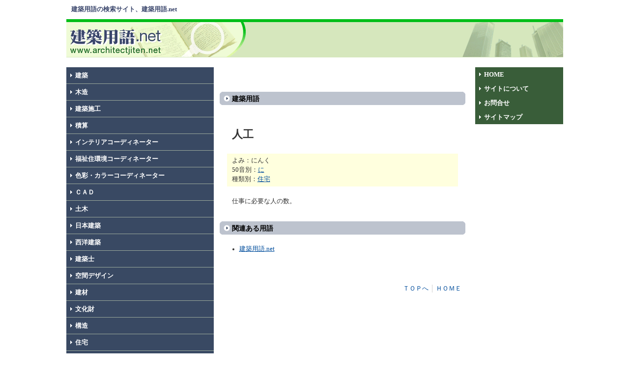

--- FILE ---
content_type: text/html; charset=utf-8
request_url: https://www.google.com/recaptcha/api2/aframe
body_size: 265
content:
<!DOCTYPE HTML><html><head><meta http-equiv="content-type" content="text/html; charset=UTF-8"></head><body><script nonce="f-a2PN--V20Hfu6xpd3TiQ">/** Anti-fraud and anti-abuse applications only. See google.com/recaptcha */ try{var clients={'sodar':'https://pagead2.googlesyndication.com/pagead/sodar?'};window.addEventListener("message",function(a){try{if(a.source===window.parent){var b=JSON.parse(a.data);var c=clients[b['id']];if(c){var d=document.createElement('img');d.src=c+b['params']+'&rc='+(localStorage.getItem("rc::a")?sessionStorage.getItem("rc::b"):"");window.document.body.appendChild(d);sessionStorage.setItem("rc::e",parseInt(sessionStorage.getItem("rc::e")||0)+1);localStorage.setItem("rc::h",'1762194331658');}}}catch(b){}});window.parent.postMessage("_grecaptcha_ready", "*");}catch(b){}</script></body></html>

--- FILE ---
content_type: text/css
request_url: https://architectjiten.net/style_02.css
body_size: 1667
content:
@charset "Shift_JIS";
     
body{
	background: #fff;
	margin: 0 auto;
	padding: 0px;
	text-align:center;
	font-size:80%;
	line-height:1.5em;
}

img {border-width: 0px;}

/*-------ページ先頭----------------*/
#head {
	margin:0 auto;
	padding:10px;
	width:1011px;
	/*border-bottom:12px solid #39456B;*/
	font-size:14px;
	color:#39456B;
	text-align:left;
}
h1 {
	display:block;
	float: left;
	margin:0 20px 10px 10px;
	font-size:90%;
}

.main{
	margin:0 auto;
	padding:0;
	width:1011px;
	clear: both;
}
.t-left{
	width:370px;
	height:78px;
	margin:0 0 20px 0;
	padding:0;
	float:left;
}
.t-right{
	width:641px;
	height:78px;
	margin:0 0 20px 0;
	padding:0;
	background:url("img/t-right-02.gif");
	float:right;
	text-align:center;
}
.t-right_in {
	padding:12px 0 0 0;
}

.bnnr01{padding:0 0 10px 0;}
.bnnr02{padding:0 0 10px 0;}

/*-------枠組み----------------*/
.main02{
	clear:both;
	margin:0 auto;
	width:1011px;
	padding:0 0 10px 0;
}
#left {
	float:left;
	width:199px;
	text-align: left;
}
.main_l {
	width: 300px;
	margin:0;
	padding:0 0 5px 0;
	text-align:left;
	/*background:#3D4963;*/
}
.main_r {
	width: 699px;
	float:right;
	margin:0;
	padding:0;
}
.main_rl{
	width:500px;
	float:left;
	margin:0;
	text-align:left;
	color:#333;
	padding:12px 0;
}
.main_rr{
	width:179px;
	float:right;
	margin:0;
	padding:0;
	text-align:left;
}

/*-------左列----------------*/
a.lmenu{
	display:block;
	margin:0;
	padding:8px 0px 6px 18px;
	background:#394963 url("img/99w.gif") no-repeat 5px 50%;
    color:#fff;
	font-weight:bold;
	border-bottom:1px solid #9CAA9C; text-decoration:none;
}
a.lmenu:hover{
	background:#212C39 url("img/99rd.gif") no-repeat 5px 50%;
	text-decoration:none;
}

/*-------左列　広告----------------*/
.l_link{
	padding:10px 0px 10px 5px;
}

/*-------中央列----------------*/
h2{
	clear:both;
	font-size:14px;
	text-align:left;
	padding:8px 0px 5px 25px;
	margin:0px 0px 20px 0px;
  	color:#ffffff;
	font-weight:bold;
	line-height:1em;
}
h2#yg{background:url("img/h2_yg.gif");}
h2#yw{background:url("img/h2_yw.gif");}
h2#bl{background:url("img/h2_bl.gif");}
h2#bl02{background:url("img/h2_bl.gif"); margin-bottom:5px;}
h2#gr{background:url("img/h2_gr.gif"); color:#000000;}

h3{
	clear:both;
	font-size:26px;
	text-align:left;
	padding:12px 0 7px 10px;
	margin:0 0 20px 0; 
	color:#ffffff;
	line-height:1em;
	background:url("img/h3_bl.gif");
}

.rltext{width:484px; margin:0px 8px 20px 8px;}
.rltext#info{line-height:1.6em; margin-bottom:40px;}
.rltext#sim{margin:30px 8px 10px 8px; font-weight:bold;}
.rltext#sim02{margin:30px 8px 10px 8px; font-weight:bold;}

.s_box{
	margin:0 8px;
	padding:0;
}
.s_box_l{
	float:left;
	width:237px;
	margin-bottom:30px;
	padding:0;
}
.s_box_r{
	float:right;
	width:237px; 
	margin-bottom:30px;
	margin:0 0 0 10px;
}

ul.sb_yw{margin:0px 0px 0px 18px;  padding:0px; list-style-image:url("img/11yw.gif");}
.sb_yw li{padding:0px 0px 6px 5px; line-height:1.3em; }

ul.sb_bl{margin:0px 0px 0px 18px;  padding:0px; list-style-image:url("img/11bl.gif");}
.sb_bl li{ padding:0px 0px 6px 5px; line-height:1.3em; }

ul.sb_na{
	margin:0 0 0 20px;
	padding:0;
}
.sb_na li{
	margin:0;
	padding:0 0 6px 0;
}

.gotop{
	padding:6px 8px 3px 0;
	margin:50px 0 5px 0;
	text-align:right;
	color:#cccccc;
}
a.gt{text-decoration:none;  }
a.gt:hover{text-decoration:none;}

/*-------建築用語----------------*/
.ktyg{font-size:22px; text-align:left;
   margin:50px 5px 30px 25px; font-weight:bold;}
.ygs{text-align:left; margin:0px 15px 20px 15px; padding:5px 10px 5px 10px; line-height:1.5em; background:#FFFFDE;}
.ygm{margin:10px 25px 30px 25px; text-align:left; line-height:1.7em;}

ul.gl{
	margin:0 0 0 40px;
	padding:0;
}
ul.gl li{
	padding:0 0 6px 0;
}

/*-------右列----------------*/
.rmenu-w{
	background:#395D39;
	padding:0;
}
a.rmenu{
	display:block;
	margin:0;
	padding:6px 0 4px 18px;
	background:#395D39 url("img/99w.gif") no-repeat 5px 50%;
    color:#fff;
	font-weight:bold;
	text-decoration:none;
}
a.rmenu:hover{
	background:#213821 url("img/99rd.gif") no-repeat 5px 50%;
	text-decoration:none;
}
.rrlink{
	padding:10px 5px;
	line-height:1.3em;
}

.rrgoogle{ padding:10px 5px; }


/*-------ページ下----------------*/
div.bottomlink{
	clear: both;
	margin:0 auto;
	width:1011px;
	color:#656565;
	padding: 15px 0 0 0;
	border-top:1px solid #aaaaaa;	
	font-size:90%;
}

div.bottom{
	clear: both;
	margin:0 auto;
	padding: 10px 0 30px 0; 
	width:1011px;
	color:#656565;
	font-size:90%;
}

/*-------フォント----------------*/
.f80top{ font-weight:bold; color:#395D39;}

/*-------リンク----------------*/

a{color:#004D9C; text-decoration:underline;}
a:hover{color:#FF6633; text-decoration:underline;}

a.gr{color:#656565; text-decoration:none;}
a.gr:hover{text-decoration:underline;}

a.wh{text-decoration:none; color:#FFFFFF;}
a.wh:hover{text-decoration:none;}
a.wh:active{text-decoration:none;}

/*-------中央列ボタン----------------*/
a.m_btn_yw{
	clear:both;
	display:block;
	font-size:14px;
	width:500px;
	padding:8px 0px 5px 25px;
	background:url("img/h2_yw.gif") no-repeat 0px 50%;
    color:#fff;
	font-weight:bold;
	line-height:1em;
	text-decoration:none;
}
a.m_btn_yw:hover{background:url("img/h2_yw_on.gif") no-repeat 0px 50%; text-decoration:none; color:#fff;}

a.m_btn_bl{display:block; font-size:14px; width:500px; padding:8px 0px 5px 25px; background:url("img/h2_bl.gif") no-repeat 0px 50%;
     color:#fff; font-weight:bold; line-height:1em; text-decoration:none;}
a.m_btn_bl:hover{background:url("img/h2_bl_on.gif") no-repeat 0px 50%; text-decoration:none; color:#fff;}

a.m_btn_yg{
	clear:both;
	display:block;
	font-size:14px;
	width:500px;
	padding:8px 0px 5px 25px;
	background:url("img/h2_yg.gif") no-repeat 0px 50%;
     color:#fff;
	font-weight:bold;
	line-height:1em;
	text-decoration:none;
}
a.m_btn_yg:hover{background:url("img/h2_yg_on.gif") no-repeat 0px 50%; text-decoration:none; color:#fff;}


/***************** 右上リスト表示 *****************/

ul#list  {
	float: left;
	margin:0;
	padding:0;
	list-style: none;
	font-size:90%;
}

ul#list li {
	display: inline;
	border-left: 1px solid #39456B;
	padding-left: 5px;
	padding-right: 5px;
}

ul#list li a {
	text-decoration: none;
}

ul#list li.listlast {
	border-right: 1px solid #39456B;
}
